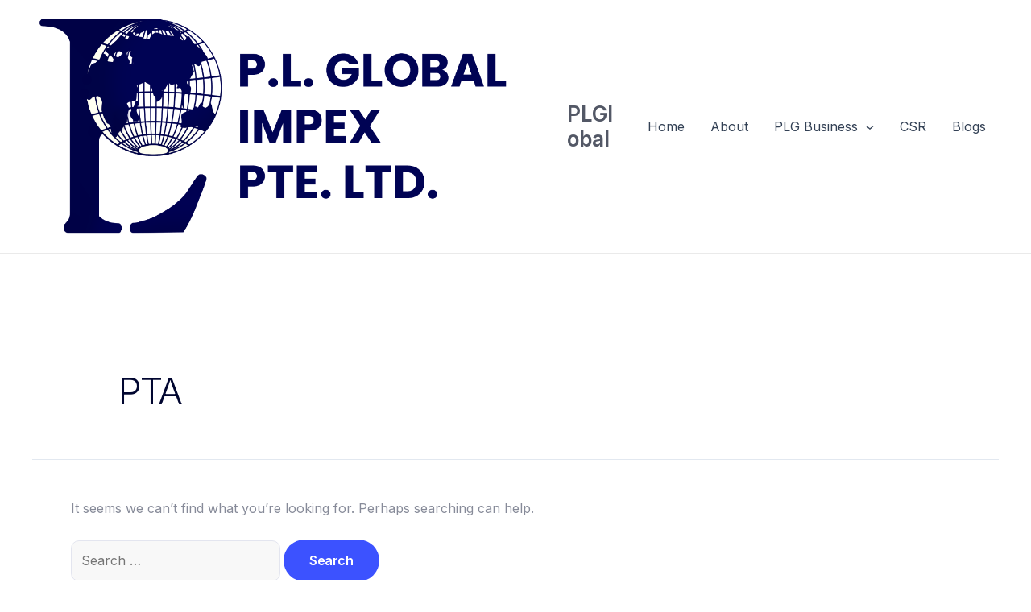

--- FILE ---
content_type: text/css
request_url: https://plglobal.com/wp-content/uploads/elementor/css/post-5928.css?ver=1703649810
body_size: 1843
content:
.elementor-kit-5928{--e-global-color-primary:#010630;--e-global-color-secondary:#FFFFFF;--e-global-color-text:#FFFFFFA8;--e-global-color-accent:#3C52FF;--e-global-color-93e4d24:#2C41E4;--e-global-color-2a86e84:#FFFFFF30;--e-global-color-a86d722:#878B99;--e-global-color-0314024:#E3E5EF;--e-global-color-0a6a988:#F9F9FB;--e-global-color-d5a295b:#535866;--e-global-color-7a43964:#101E8A;--e-global-color-7c5eabc:#6D6F86;--e-global-typography-primary-font-family:"Inter";--e-global-typography-primary-font-size:16px;--e-global-typography-primary-font-weight:400;--e-global-typography-secondary-font-family:"Inter";--e-global-typography-secondary-font-size:48px;--e-global-typography-secondary-font-weight:600;--e-global-typography-secondary-line-height:1.2em;--e-global-typography-secondary-letter-spacing:-0.04em;--e-global-typography-text-font-family:"Inter";--e-global-typography-text-font-size:16px;--e-global-typography-text-font-weight:400;--e-global-typography-text-line-height:1.6em;--e-global-typography-accent-font-family:"Inter";--e-global-typography-accent-font-size:14px;--e-global-typography-accent-font-weight:400;--e-global-typography-884a86b-font-family:"Inter";--e-global-typography-884a86b-font-size:16px;--e-global-typography-884a86b-font-weight:600;--e-global-typography-884a86b-text-decoration:none;--e-global-typography-884a86b-line-height:1em;--e-global-typography-884a86b-letter-spacing:-0.025em;--e-global-typography-46d419d-font-family:"Inter";--e-global-typography-46d419d-font-size:22px;--e-global-typography-46d419d-font-weight:600;--e-global-typography-46d419d-line-height:1.1em;--e-global-typography-46d419d-letter-spacing:-0.025em;--e-global-typography-16fc793-font-family:"Inter";--e-global-typography-16fc793-font-size:24px;--e-global-typography-16fc793-font-weight:600;--e-global-typography-16fc793-line-height:1.1em;--e-global-typography-16fc793-letter-spacing:-0.035em;--e-global-typography-0c94172-font-family:"Inter";--e-global-typography-0c94172-font-size:14px;--e-global-typography-0c94172-font-weight:400;--e-global-typography-495f370-font-family:"Inter";--e-global-typography-495f370-font-size:15px;--e-global-typography-495f370-font-weight:500;--e-global-typography-495f370-line-height:1.2em;--e-global-typography-495f370-letter-spacing:-0.025em;--e-global-typography-caa6248-font-family:"Inter";--e-global-typography-caa6248-font-size:62px;--e-global-typography-caa6248-font-weight:600;--e-global-typography-caa6248-line-height:1.17em;--e-global-typography-caa6248-letter-spacing:-0.04em;--e-global-typography-332961b-font-family:"Inter";--e-global-typography-332961b-font-size:18px;--e-global-typography-332961b-font-weight:400;--e-global-typography-98dfffe-font-family:"Inter";--e-global-typography-98dfffe-font-size:15px;--e-global-typography-98dfffe-font-weight:400;--e-global-typography-98dfffe-line-height:1.6em;--e-global-typography-cfbabf4-font-family:"Inter";--e-global-typography-cfbabf4-font-size:44px;--e-global-typography-cfbabf4-font-weight:600;--e-global-typography-cfbabf4-line-height:1.1em;--e-global-typography-cfbabf4-letter-spacing:-0.04em;--e-global-typography-e8901c5-font-family:"Inter";--e-global-typography-e8901c5-font-size:28px;--e-global-typography-e8901c5-font-weight:600;--e-global-typography-e8901c5-line-height:1.1em;--e-global-typography-e8901c5-letter-spacing:-0.04em;--e-global-typography-ebfd7ca-font-family:"Inter";--e-global-typography-ebfd7ca-font-size:32px;--e-global-typography-ebfd7ca-font-weight:600;--e-global-typography-ebfd7ca-line-height:1.4em;--e-global-typography-ebfd7ca-letter-spacing:-0.02em;--e-global-typography-6b99bf9-font-family:"Inter";--e-global-typography-6b99bf9-font-size:38px;--e-global-typography-6b99bf9-font-weight:600;--e-global-typography-6b99bf9-line-height:1.3em;--e-global-typography-6b99bf9-letter-spacing:-0.025em;--e-global-typography-7d1253a-font-family:"Inter";--e-global-typography-7d1253a-font-size:14px;--e-global-typography-7d1253a-font-weight:600;--e-global-typography-7d1253a-letter-spacing:-0.015em;--e-global-typography-cc7ace6-font-family:"Inter";--e-global-typography-cc7ace6-font-size:23px;--e-global-typography-cc7ace6-font-weight:600;--e-global-typography-cc7ace6-line-height:1.2em;--e-global-typography-cc7ace6-letter-spacing:-0.025em;--e-global-typography-1df2032-font-family:"Inter";--e-global-typography-1df2032-font-size:20px;--e-global-typography-1df2032-font-weight:600;--e-global-typography-1df2032-line-height:1.1em;--e-global-typography-1df2032-letter-spacing:-0.02em;--e-global-typography-6696585-font-family:"Inter";--e-global-typography-6696585-font-size:18px;--e-global-typography-6696585-font-weight:600;--e-global-typography-6696585-text-decoration:none;--e-global-typography-6696585-line-height:1em;--e-global-typography-6696585-letter-spacing:-0.025em;--e-global-typography-b078574-font-family:"Inter";--e-global-typography-b078574-font-size:18px;--e-global-typography-b078574-font-weight:600;--e-global-typography-b078574-letter-spacing:-0.025em;--e-global-typography-199a049-font-family:"Inter";--e-global-typography-199a049-font-size:18px;--e-global-typography-199a049-font-weight:500;--e-global-typography-199a049-line-height:1.6em;--e-global-typography-199a049-letter-spacing:-0.015em;--e-global-typography-70091da-font-family:"Inter";--e-global-typography-70091da-font-size:16px;--e-global-typography-70091da-font-weight:600;--e-global-typography-70091da-text-decoration:none;--e-global-typography-70091da-line-height:1.3em;--e-global-typography-a95f9e5-font-family:"Inter";--e-global-typography-a95f9e5-font-size:200px;--e-global-typography-a95f9e5-font-weight:600;--e-global-typography-a95f9e5-line-height:1em;--e-global-typography-a95f9e5-letter-spacing:-0.025em;color:var( --e-global-color-a86d722 );font-family:var( --e-global-typography-primary-font-family ), Sans-serif;font-size:var( --e-global-typography-primary-font-size );font-weight:var( --e-global-typography-primary-font-weight );background-color:var( --e-global-color-secondary );}.elementor-kit-5928 p{margin-bottom:26px;}.elementor-kit-5928 a{color:var( --e-global-color-d5a295b );font-family:"Inter", Sans-serif;text-decoration:none;}.elementor-kit-5928 a:hover{color:var( --e-global-color-primary );}.elementor-kit-5928 h1{color:var( --e-global-color-primary );font-family:var( --e-global-typography-caa6248-font-family ), Sans-serif;font-size:var( --e-global-typography-caa6248-font-size );font-weight:var( --e-global-typography-caa6248-font-weight );line-height:var( --e-global-typography-caa6248-line-height );letter-spacing:var( --e-global-typography-caa6248-letter-spacing );word-spacing:var( --e-global-typography-caa6248-word-spacing );}.elementor-kit-5928 h2{color:var( --e-global-color-primary );font-family:var( --e-global-typography-ebfd7ca-font-family ), Sans-serif;font-size:var( --e-global-typography-ebfd7ca-font-size );font-weight:var( --e-global-typography-ebfd7ca-font-weight );line-height:var( --e-global-typography-ebfd7ca-line-height );letter-spacing:var( --e-global-typography-ebfd7ca-letter-spacing );word-spacing:var( --e-global-typography-ebfd7ca-word-spacing );}.elementor-kit-5928 h3{color:var( --e-global-color-primary );font-family:var( --e-global-typography-16fc793-font-family ), Sans-serif;font-size:var( --e-global-typography-16fc793-font-size );font-weight:var( --e-global-typography-16fc793-font-weight );line-height:var( --e-global-typography-16fc793-line-height );letter-spacing:var( --e-global-typography-16fc793-letter-spacing );word-spacing:var( --e-global-typography-16fc793-word-spacing );}.elementor-kit-5928 h4{color:var( --e-global-color-primary );font-family:var( --e-global-typography-46d419d-font-family ), Sans-serif;font-size:var( --e-global-typography-46d419d-font-size );font-weight:var( --e-global-typography-46d419d-font-weight );line-height:var( --e-global-typography-46d419d-line-height );letter-spacing:var( --e-global-typography-46d419d-letter-spacing );word-spacing:var( --e-global-typography-46d419d-word-spacing );}.elementor-kit-5928 h5{color:var( --e-global-color-primary );}.elementor-kit-5928 h6{color:var( --e-global-color-primary );font-family:var( --e-global-typography-884a86b-font-family ), Sans-serif;font-size:var( --e-global-typography-884a86b-font-size );font-weight:var( --e-global-typography-884a86b-font-weight );text-decoration:var( --e-global-typography-884a86b-text-decoration );line-height:var( --e-global-typography-884a86b-line-height );letter-spacing:var( --e-global-typography-884a86b-letter-spacing );word-spacing:var( --e-global-typography-884a86b-word-spacing );}.elementor-kit-5928 button,.elementor-kit-5928 input[type="button"],.elementor-kit-5928 input[type="submit"],.elementor-kit-5928 .elementor-button{font-family:var( --e-global-typography-884a86b-font-family ), Sans-serif;font-size:var( --e-global-typography-884a86b-font-size );font-weight:var( --e-global-typography-884a86b-font-weight );text-decoration:var( --e-global-typography-884a86b-text-decoration );line-height:var( --e-global-typography-884a86b-line-height );letter-spacing:var( --e-global-typography-884a86b-letter-spacing );word-spacing:var( --e-global-typography-884a86b-word-spacing );color:var( --e-global-color-secondary );background-color:var( --e-global-color-accent );border-style:solid;border-width:0px 0px 0px 0px;border-radius:50px 50px 50px 50px;padding:18px 32px 18px 32px;}.elementor-kit-5928 button:hover,.elementor-kit-5928 button:focus,.elementor-kit-5928 input[type="button"]:hover,.elementor-kit-5928 input[type="button"]:focus,.elementor-kit-5928 input[type="submit"]:hover,.elementor-kit-5928 input[type="submit"]:focus,.elementor-kit-5928 .elementor-button:hover,.elementor-kit-5928 .elementor-button:focus{color:var( --e-global-color-secondary );background-color:var( --e-global-color-93e4d24 );}.elementor-kit-5928 label{color:var( --e-global-color-primary );font-family:var( --e-global-typography-70091da-font-family ), Sans-serif;font-size:var( --e-global-typography-70091da-font-size );font-weight:var( --e-global-typography-70091da-font-weight );text-decoration:var( --e-global-typography-70091da-text-decoration );line-height:var( --e-global-typography-70091da-line-height );letter-spacing:var( --e-global-typography-70091da-letter-spacing );word-spacing:var( --e-global-typography-70091da-word-spacing );}.elementor-kit-5928 input:not([type="button"]):not([type="submit"]),.elementor-kit-5928 textarea,.elementor-kit-5928 .elementor-field-textual{font-family:var( --e-global-typography-text-font-family ), Sans-serif;font-size:var( --e-global-typography-text-font-size );font-weight:var( --e-global-typography-text-font-weight );line-height:var( --e-global-typography-text-line-height );letter-spacing:var( --e-global-typography-text-letter-spacing );color:var( --e-global-color-primary );background-color:#F8F8F8;border-style:solid;border-width:1px 1px 1px 1px;border-color:var( --e-global-color-0314024 );border-radius:10px 10px 10px 10px;}.elementor-kit-5928 input:focus:not([type="button"]):not([type="submit"]),.elementor-kit-5928 textarea:focus,.elementor-kit-5928 .elementor-field-textual:focus{color:var( --e-global-color-primary );background-color:#F8F8F8;}.elementor-section.elementor-section-boxed > .elementor-container{max-width:1140px;}.e-con{--container-max-width:1140px;}.elementor-widget:not(:last-child){margin-block-end:20px;}.elementor-element{--widgets-spacing:20px 20px;}{}h1.entry-title{display:var(--page-title-display);}.elementor-kit-5928 e-page-transition{background-color:#FFBC7D;}@media(max-width:1024px){.elementor-kit-5928{--e-global-typography-primary-font-size:15px;--e-global-typography-secondary-font-size:38px;--e-global-typography-text-font-size:15px;--e-global-typography-accent-font-size:14px;--e-global-typography-884a86b-font-size:15px;--e-global-typography-46d419d-font-size:21px;--e-global-typography-46d419d-line-height:1.2em;--e-global-typography-16fc793-font-size:23px;--e-global-typography-495f370-font-size:14px;--e-global-typography-caa6248-font-size:56px;--e-global-typography-332961b-font-size:17px;--e-global-typography-98dfffe-font-size:14px;--e-global-typography-cfbabf4-font-size:42px;--e-global-typography-e8901c5-font-size:26px;--e-global-typography-ebfd7ca-font-size:30px;--e-global-typography-ebfd7ca-line-height:1.5em;--e-global-typography-6b99bf9-font-size:32px;--e-global-typography-cc7ace6-font-size:20px;--e-global-typography-1df2032-font-size:18px;--e-global-typography-6696585-font-size:17px;--e-global-typography-b078574-font-size:17px;--e-global-typography-199a049-font-size:17px;--e-global-typography-70091da-font-size:15px;--e-global-typography-a95f9e5-font-size:170px;font-size:var( --e-global-typography-primary-font-size );}.elementor-kit-5928 h1{font-size:var( --e-global-typography-caa6248-font-size );line-height:var( --e-global-typography-caa6248-line-height );letter-spacing:var( --e-global-typography-caa6248-letter-spacing );word-spacing:var( --e-global-typography-caa6248-word-spacing );}.elementor-kit-5928 h2{font-size:var( --e-global-typography-ebfd7ca-font-size );line-height:var( --e-global-typography-ebfd7ca-line-height );letter-spacing:var( --e-global-typography-ebfd7ca-letter-spacing );word-spacing:var( --e-global-typography-ebfd7ca-word-spacing );}.elementor-kit-5928 h3{font-size:var( --e-global-typography-16fc793-font-size );line-height:var( --e-global-typography-16fc793-line-height );letter-spacing:var( --e-global-typography-16fc793-letter-spacing );word-spacing:var( --e-global-typography-16fc793-word-spacing );}.elementor-kit-5928 h4{font-size:var( --e-global-typography-46d419d-font-size );line-height:var( --e-global-typography-46d419d-line-height );letter-spacing:var( --e-global-typography-46d419d-letter-spacing );word-spacing:var( --e-global-typography-46d419d-word-spacing );}.elementor-kit-5928 h6{font-size:var( --e-global-typography-884a86b-font-size );line-height:var( --e-global-typography-884a86b-line-height );letter-spacing:var( --e-global-typography-884a86b-letter-spacing );word-spacing:var( --e-global-typography-884a86b-word-spacing );}.elementor-kit-5928 button,.elementor-kit-5928 input[type="button"],.elementor-kit-5928 input[type="submit"],.elementor-kit-5928 .elementor-button{font-size:var( --e-global-typography-884a86b-font-size );line-height:var( --e-global-typography-884a86b-line-height );letter-spacing:var( --e-global-typography-884a86b-letter-spacing );word-spacing:var( --e-global-typography-884a86b-word-spacing );}.elementor-kit-5928 label{font-size:var( --e-global-typography-70091da-font-size );line-height:var( --e-global-typography-70091da-line-height );letter-spacing:var( --e-global-typography-70091da-letter-spacing );word-spacing:var( --e-global-typography-70091da-word-spacing );}.elementor-kit-5928 input:not([type="button"]):not([type="submit"]),.elementor-kit-5928 textarea,.elementor-kit-5928 .elementor-field-textual{font-size:var( --e-global-typography-text-font-size );line-height:var( --e-global-typography-text-line-height );letter-spacing:var( --e-global-typography-text-letter-spacing );}.elementor-section.elementor-section-boxed > .elementor-container{max-width:1024px;}.e-con{--container-max-width:1024px;}}@media(max-width:767px){.elementor-kit-5928{--e-global-typography-primary-font-size:14px;--e-global-typography-secondary-font-size:34px;--e-global-typography-text-font-size:14px;--e-global-typography-accent-font-size:13px;--e-global-typography-884a86b-font-size:14px;--e-global-typography-46d419d-font-size:20px;--e-global-typography-46d419d-line-height:1.3em;--e-global-typography-16fc793-font-size:22px;--e-global-typography-495f370-font-size:13px;--e-global-typography-caa6248-font-size:42px;--e-global-typography-332961b-font-size:16px;--e-global-typography-98dfffe-font-size:13px;--e-global-typography-cfbabf4-font-size:36px;--e-global-typography-e8901c5-font-size:24px;--e-global-typography-ebfd7ca-font-size:28px;--e-global-typography-ebfd7ca-line-height:1.3em;--e-global-typography-6b99bf9-font-size:28px;--e-global-typography-cc7ace6-font-size:18px;--e-global-typography-1df2032-font-size:16px;--e-global-typography-6696585-font-size:16px;--e-global-typography-b078574-font-size:16px;--e-global-typography-199a049-font-size:16px;--e-global-typography-70091da-font-size:14px;--e-global-typography-a95f9e5-font-size:120px;font-size:var( --e-global-typography-primary-font-size );}.elementor-kit-5928 h1{font-size:var( --e-global-typography-caa6248-font-size );line-height:var( --e-global-typography-caa6248-line-height );letter-spacing:var( --e-global-typography-caa6248-letter-spacing );word-spacing:var( --e-global-typography-caa6248-word-spacing );}.elementor-kit-5928 h2{font-size:var( --e-global-typography-ebfd7ca-font-size );line-height:var( --e-global-typography-ebfd7ca-line-height );letter-spacing:var( --e-global-typography-ebfd7ca-letter-spacing );word-spacing:var( --e-global-typography-ebfd7ca-word-spacing );}.elementor-kit-5928 h3{font-size:var( --e-global-typography-16fc793-font-size );line-height:var( --e-global-typography-16fc793-line-height );letter-spacing:var( --e-global-typography-16fc793-letter-spacing );word-spacing:var( --e-global-typography-16fc793-word-spacing );}.elementor-kit-5928 h4{font-size:var( --e-global-typography-46d419d-font-size );line-height:var( --e-global-typography-46d419d-line-height );letter-spacing:var( --e-global-typography-46d419d-letter-spacing );word-spacing:var( --e-global-typography-46d419d-word-spacing );}.elementor-kit-5928 h6{font-size:var( --e-global-typography-884a86b-font-size );line-height:var( --e-global-typography-884a86b-line-height );letter-spacing:var( --e-global-typography-884a86b-letter-spacing );word-spacing:var( --e-global-typography-884a86b-word-spacing );}.elementor-kit-5928 button,.elementor-kit-5928 input[type="button"],.elementor-kit-5928 input[type="submit"],.elementor-kit-5928 .elementor-button{font-size:var( --e-global-typography-884a86b-font-size );line-height:var( --e-global-typography-884a86b-line-height );letter-spacing:var( --e-global-typography-884a86b-letter-spacing );word-spacing:var( --e-global-typography-884a86b-word-spacing );}.elementor-kit-5928 label{font-size:var( --e-global-typography-70091da-font-size );line-height:var( --e-global-typography-70091da-line-height );letter-spacing:var( --e-global-typography-70091da-letter-spacing );word-spacing:var( --e-global-typography-70091da-word-spacing );}.elementor-kit-5928 input:not([type="button"]):not([type="submit"]),.elementor-kit-5928 textarea,.elementor-kit-5928 .elementor-field-textual{font-size:var( --e-global-typography-text-font-size );line-height:var( --e-global-typography-text-line-height );letter-spacing:var( --e-global-typography-text-letter-spacing );}.elementor-section.elementor-section-boxed > .elementor-container{max-width:767px;}.e-con{--container-max-width:767px;}}